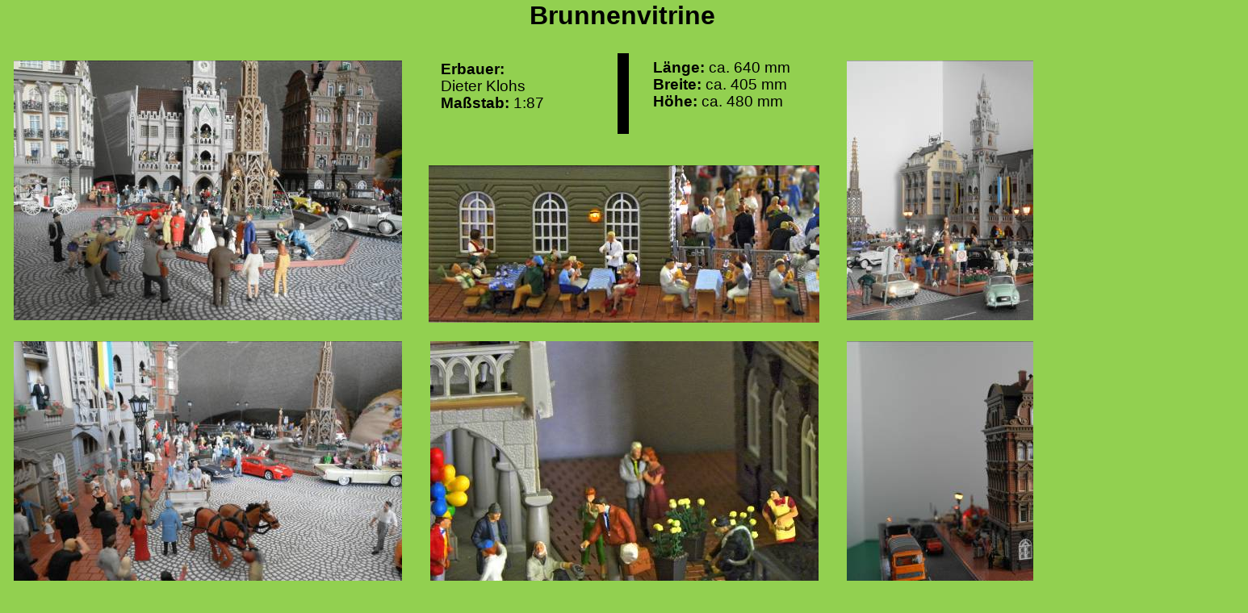

--- FILE ---
content_type: text/html
request_url: https://www.modellbaudk.de/sites/bahn/dioram/brunnen.htm
body_size: 47442
content:
<html xmlns:v="urn:schemas-microsoft-com:vml"
xmlns:o="urn:schemas-microsoft-com:office:office"
xmlns:w="urn:schemas-microsoft-com:office:word"
xmlns:m="http://schemas.microsoft.com/office/2004/12/omml"
xmlns="http://www.w3.org/TR/REC-html40">

<head>
<meta http-equiv=Content-Type content="text/html; charset=windows-1252">
<meta name=ProgId content=Word.Document>
<meta name=Generator content="Microsoft Word 12">
<meta name=Originator content="Microsoft Word 12">
<link rel=File-List href="brunnen-Dateien/filelist.xml">
<link rel=Edit-Time-Data href="brunnen-Dateien/editdata.mso">
<!--[if !mso]>
<style>
v\:* {behavior:url(#default#VML);}
o\:* {behavior:url(#default#VML);}
w\:* {behavior:url(#default#VML);}
.shape {behavior:url(#default#VML);}
</style>
<![endif]--><!--[if gte mso 9]><xml>
 <o:DocumentProperties>
  <o:Author>Dieter Klohs</o:Author>
  <o:LastAuthor>Dieter Klohs</o:LastAuthor>
  <o:Revision>2</o:Revision>
  <o:Created>2014-04-13T10:02:00Z</o:Created>
  <o:LastSaved>2014-04-13T10:02:00Z</o:LastSaved>
  <o:Pages>1</o:Pages>
  <o:Words>2</o:Words>
  <o:Characters>19</o:Characters>
  <o:Lines>1</o:Lines>
  <o:Paragraphs>1</o:Paragraphs>
  <o:CharactersWithSpaces>20</o:CharactersWithSpaces>
  <o:Version>12.00</o:Version>
 </o:DocumentProperties>
</xml><![endif]-->
<link rel=themeData href="brunnen-Dateien/themedata.thmx">
<link rel=colorSchemeMapping href="brunnen-Dateien/colorschememapping.xml">
<!--[if gte mso 9]><xml>
 <w:WordDocument>
  <w:SpellingState>Clean</w:SpellingState>
  <w:GrammarState>Clean</w:GrammarState>
  <w:TrackMoves>false</w:TrackMoves>
  <w:TrackFormatting/>
  <w:HyphenationZone>21</w:HyphenationZone>
  <w:PunctuationKerning/>
  <w:DrawingGridHorizontalSpacing>5,5 pt</w:DrawingGridHorizontalSpacing>
  <w:DisplayHorizontalDrawingGridEvery>2</w:DisplayHorizontalDrawingGridEvery>
  <w:ValidateAgainstSchemas/>
  <w:SaveIfXMLInvalid>false</w:SaveIfXMLInvalid>
  <w:IgnoreMixedContent>false</w:IgnoreMixedContent>
  <w:AlwaysShowPlaceholderText>false</w:AlwaysShowPlaceholderText>
  <w:DoNotPromoteQF/>
  <w:LidThemeOther>DE</w:LidThemeOther>
  <w:LidThemeAsian>X-NONE</w:LidThemeAsian>
  <w:LidThemeComplexScript>X-NONE</w:LidThemeComplexScript>
  <w:Compatibility>
   <w:BreakWrappedTables/>
   <w:SnapToGridInCell/>
   <w:WrapTextWithPunct/>
   <w:UseAsianBreakRules/>
   <w:DontGrowAutofit/>
   <w:DontUseIndentAsNumberingTabStop/>
   <w:FELineBreak11/>
   <w:WW11IndentRules/>
   <w:DontAutofitConstrainedTables/>
   <w:AutofitLikeWW11/>
   <w:HangulWidthLikeWW11/>
   <w:UseNormalStyleForList/>
  </w:Compatibility>
  <w:BrowserLevel>MicrosoftInternetExplorer4</w:BrowserLevel>
  <m:mathPr>
   <m:mathFont m:val="Cambria Math"/>
   <m:brkBin m:val="before"/>
   <m:brkBinSub m:val="&#45;-"/>
   <m:smallFrac m:val="off"/>
   <m:dispDef/>
   <m:lMargin m:val="0"/>
   <m:rMargin m:val="0"/>
   <m:defJc m:val="centerGroup"/>
   <m:wrapIndent m:val="1440"/>
   <m:intLim m:val="subSup"/>
   <m:naryLim m:val="undOvr"/>
  </m:mathPr></w:WordDocument>
</xml><![endif]--><!--[if gte mso 9]><xml>
 <w:LatentStyles DefLockedState="false" DefUnhideWhenUsed="true"
  DefSemiHidden="true" DefQFormat="false" DefPriority="99"
  LatentStyleCount="267">
  <w:LsdException Locked="false" Priority="0" SemiHidden="false"
   UnhideWhenUsed="false" QFormat="true" Name="Normal"/>
  <w:LsdException Locked="false" Priority="9" SemiHidden="false"
   UnhideWhenUsed="false" QFormat="true" Name="heading 1"/>
  <w:LsdException Locked="false" Priority="9" QFormat="true" Name="heading 2"/>
  <w:LsdException Locked="false" Priority="9" QFormat="true" Name="heading 3"/>
  <w:LsdException Locked="false" Priority="9" QFormat="true" Name="heading 4"/>
  <w:LsdException Locked="false" Priority="9" QFormat="true" Name="heading 5"/>
  <w:LsdException Locked="false" Priority="9" QFormat="true" Name="heading 6"/>
  <w:LsdException Locked="false" Priority="9" QFormat="true" Name="heading 7"/>
  <w:LsdException Locked="false" Priority="9" QFormat="true" Name="heading 8"/>
  <w:LsdException Locked="false" Priority="9" QFormat="true" Name="heading 9"/>
  <w:LsdException Locked="false" Priority="39" Name="toc 1"/>
  <w:LsdException Locked="false" Priority="39" Name="toc 2"/>
  <w:LsdException Locked="false" Priority="39" Name="toc 3"/>
  <w:LsdException Locked="false" Priority="39" Name="toc 4"/>
  <w:LsdException Locked="false" Priority="39" Name="toc 5"/>
  <w:LsdException Locked="false" Priority="39" Name="toc 6"/>
  <w:LsdException Locked="false" Priority="39" Name="toc 7"/>
  <w:LsdException Locked="false" Priority="39" Name="toc 8"/>
  <w:LsdException Locked="false" Priority="39" Name="toc 9"/>
  <w:LsdException Locked="false" Priority="35" QFormat="true" Name="caption"/>
  <w:LsdException Locked="false" Priority="10" SemiHidden="false"
   UnhideWhenUsed="false" QFormat="true" Name="Title"/>
  <w:LsdException Locked="false" Priority="1" Name="Default Paragraph Font"/>
  <w:LsdException Locked="false" Priority="11" SemiHidden="false"
   UnhideWhenUsed="false" QFormat="true" Name="Subtitle"/>
  <w:LsdException Locked="false" Priority="22" SemiHidden="false"
   UnhideWhenUsed="false" QFormat="true" Name="Strong"/>
  <w:LsdException Locked="false" Priority="20" SemiHidden="false"
   UnhideWhenUsed="false" QFormat="true" Name="Emphasis"/>
  <w:LsdException Locked="false" Priority="59" SemiHidden="false"
   UnhideWhenUsed="false" Name="Table Grid"/>
  <w:LsdException Locked="false" UnhideWhenUsed="false" Name="Placeholder Text"/>
  <w:LsdException Locked="false" Priority="1" SemiHidden="false"
   UnhideWhenUsed="false" QFormat="true" Name="No Spacing"/>
  <w:LsdException Locked="false" Priority="60" SemiHidden="false"
   UnhideWhenUsed="false" Name="Light Shading"/>
  <w:LsdException Locked="false" Priority="61" SemiHidden="false"
   UnhideWhenUsed="false" Name="Light List"/>
  <w:LsdException Locked="false" Priority="62" SemiHidden="false"
   UnhideWhenUsed="false" Name="Light Grid"/>
  <w:LsdException Locked="false" Priority="63" SemiHidden="false"
   UnhideWhenUsed="false" Name="Medium Shading 1"/>
  <w:LsdException Locked="false" Priority="64" SemiHidden="false"
   UnhideWhenUsed="false" Name="Medium Shading 2"/>
  <w:LsdException Locked="false" Priority="65" SemiHidden="false"
   UnhideWhenUsed="false" Name="Medium List 1"/>
  <w:LsdException Locked="false" Priority="66" SemiHidden="false"
   UnhideWhenUsed="false" Name="Medium List 2"/>
  <w:LsdException Locked="false" Priority="67" SemiHidden="false"
   UnhideWhenUsed="false" Name="Medium Grid 1"/>
  <w:LsdException Locked="false" Priority="68" SemiHidden="false"
   UnhideWhenUsed="false" Name="Medium Grid 2"/>
  <w:LsdException Locked="false" Priority="69" SemiHidden="false"
   UnhideWhenUsed="false" Name="Medium Grid 3"/>
  <w:LsdException Locked="false" Priority="70" SemiHidden="false"
   UnhideWhenUsed="false" Name="Dark List"/>
  <w:LsdException Locked="false" Priority="71" SemiHidden="false"
   UnhideWhenUsed="false" Name="Colorful Shading"/>
  <w:LsdException Locked="false" Priority="72" SemiHidden="false"
   UnhideWhenUsed="false" Name="Colorful List"/>
  <w:LsdException Locked="false" Priority="73" SemiHidden="false"
   UnhideWhenUsed="false" Name="Colorful Grid"/>
  <w:LsdException Locked="false" Priority="60" SemiHidden="false"
   UnhideWhenUsed="false" Name="Light Shading Accent 1"/>
  <w:LsdException Locked="false" Priority="61" SemiHidden="false"
   UnhideWhenUsed="false" Name="Light List Accent 1"/>
  <w:LsdException Locked="false" Priority="62" SemiHidden="false"
   UnhideWhenUsed="false" Name="Light Grid Accent 1"/>
  <w:LsdException Locked="false" Priority="63" SemiHidden="false"
   UnhideWhenUsed="false" Name="Medium Shading 1 Accent 1"/>
  <w:LsdException Locked="false" Priority="64" SemiHidden="false"
   UnhideWhenUsed="false" Name="Medium Shading 2 Accent 1"/>
  <w:LsdException Locked="false" Priority="65" SemiHidden="false"
   UnhideWhenUsed="false" Name="Medium List 1 Accent 1"/>
  <w:LsdException Locked="false" UnhideWhenUsed="false" Name="Revision"/>
  <w:LsdException Locked="false" Priority="34" SemiHidden="false"
   UnhideWhenUsed="false" QFormat="true" Name="List Paragraph"/>
  <w:LsdException Locked="false" Priority="29" SemiHidden="false"
   UnhideWhenUsed="false" QFormat="true" Name="Quote"/>
  <w:LsdException Locked="false" Priority="30" SemiHidden="false"
   UnhideWhenUsed="false" QFormat="true" Name="Intense Quote"/>
  <w:LsdException Locked="false" Priority="66" SemiHidden="false"
   UnhideWhenUsed="false" Name="Medium List 2 Accent 1"/>
  <w:LsdException Locked="false" Priority="67" SemiHidden="false"
   UnhideWhenUsed="false" Name="Medium Grid 1 Accent 1"/>
  <w:LsdException Locked="false" Priority="68" SemiHidden="false"
   UnhideWhenUsed="false" Name="Medium Grid 2 Accent 1"/>
  <w:LsdException Locked="false" Priority="69" SemiHidden="false"
   UnhideWhenUsed="false" Name="Medium Grid 3 Accent 1"/>
  <w:LsdException Locked="false" Priority="70" SemiHidden="false"
   UnhideWhenUsed="false" Name="Dark List Accent 1"/>
  <w:LsdException Locked="false" Priority="71" SemiHidden="false"
   UnhideWhenUsed="false" Name="Colorful Shading Accent 1"/>
  <w:LsdException Locked="false" Priority="72" SemiHidden="false"
   UnhideWhenUsed="false" Name="Colorful List Accent 1"/>
  <w:LsdException Locked="false" Priority="73" SemiHidden="false"
   UnhideWhenUsed="false" Name="Colorful Grid Accent 1"/>
  <w:LsdException Locked="false" Priority="60" SemiHidden="false"
   UnhideWhenUsed="false" Name="Light Shading Accent 2"/>
  <w:LsdException Locked="false" Priority="61" SemiHidden="false"
   UnhideWhenUsed="false" Name="Light List Accent 2"/>
  <w:LsdException Locked="false" Priority="62" SemiHidden="false"
   UnhideWhenUsed="false" Name="Light Grid Accent 2"/>
  <w:LsdException Locked="false" Priority="63" SemiHidden="false"
   UnhideWhenUsed="false" Name="Medium Shading 1 Accent 2"/>
  <w:LsdException Locked="false" Priority="64" SemiHidden="false"
   UnhideWhenUsed="false" Name="Medium Shading 2 Accent 2"/>
  <w:LsdException Locked="false" Priority="65" SemiHidden="false"
   UnhideWhenUsed="false" Name="Medium List 1 Accent 2"/>
  <w:LsdException Locked="false" Priority="66" SemiHidden="false"
   UnhideWhenUsed="false" Name="Medium List 2 Accent 2"/>
  <w:LsdException Locked="false" Priority="67" SemiHidden="false"
   UnhideWhenUsed="false" Name="Medium Grid 1 Accent 2"/>
  <w:LsdException Locked="false" Priority="68" SemiHidden="false"
   UnhideWhenUsed="false" Name="Medium Grid 2 Accent 2"/>
  <w:LsdException Locked="false" Priority="69" SemiHidden="false"
   UnhideWhenUsed="false" Name="Medium Grid 3 Accent 2"/>
  <w:LsdException Locked="false" Priority="70" SemiHidden="false"
   UnhideWhenUsed="false" Name="Dark List Accent 2"/>
  <w:LsdException Locked="false" Priority="71" SemiHidden="false"
   UnhideWhenUsed="false" Name="Colorful Shading Accent 2"/>
  <w:LsdException Locked="false" Priority="72" SemiHidden="false"
   UnhideWhenUsed="false" Name="Colorful List Accent 2"/>
  <w:LsdException Locked="false" Priority="73" SemiHidden="false"
   UnhideWhenUsed="false" Name="Colorful Grid Accent 2"/>
  <w:LsdException Locked="false" Priority="60" SemiHidden="false"
   UnhideWhenUsed="false" Name="Light Shading Accent 3"/>
  <w:LsdException Locked="false" Priority="61" SemiHidden="false"
   UnhideWhenUsed="false" Name="Light List Accent 3"/>
  <w:LsdException Locked="false" Priority="62" SemiHidden="false"
   UnhideWhenUsed="false" Name="Light Grid Accent 3"/>
  <w:LsdException Locked="false" Priority="63" SemiHidden="false"
   UnhideWhenUsed="false" Name="Medium Shading 1 Accent 3"/>
  <w:LsdException Locked="false" Priority="64" SemiHidden="false"
   UnhideWhenUsed="false" Name="Medium Shading 2 Accent 3"/>
  <w:LsdException Locked="false" Priority="65" SemiHidden="false"
   UnhideWhenUsed="false" Name="Medium List 1 Accent 3"/>
  <w:LsdException Locked="false" Priority="66" SemiHidden="false"
   UnhideWhenUsed="false" Name="Medium List 2 Accent 3"/>
  <w:LsdException Locked="false" Priority="67" SemiHidden="false"
   UnhideWhenUsed="false" Name="Medium Grid 1 Accent 3"/>
  <w:LsdException Locked="false" Priority="68" SemiHidden="false"
   UnhideWhenUsed="false" Name="Medium Grid 2 Accent 3"/>
  <w:LsdException Locked="false" Priority="69" SemiHidden="false"
   UnhideWhenUsed="false" Name="Medium Grid 3 Accent 3"/>
  <w:LsdException Locked="false" Priority="70" SemiHidden="false"
   UnhideWhenUsed="false" Name="Dark List Accent 3"/>
  <w:LsdException Locked="false" Priority="71" SemiHidden="false"
   UnhideWhenUsed="false" Name="Colorful Shading Accent 3"/>
  <w:LsdException Locked="false" Priority="72" SemiHidden="false"
   UnhideWhenUsed="false" Name="Colorful List Accent 3"/>
  <w:LsdException Locked="false" Priority="73" SemiHidden="false"
   UnhideWhenUsed="false" Name="Colorful Grid Accent 3"/>
  <w:LsdException Locked="false" Priority="60" SemiHidden="false"
   UnhideWhenUsed="false" Name="Light Shading Accent 4"/>
  <w:LsdException Locked="false" Priority="61" SemiHidden="false"
   UnhideWhenUsed="false" Name="Light List Accent 4"/>
  <w:LsdException Locked="false" Priority="62" SemiHidden="false"
   UnhideWhenUsed="false" Name="Light Grid Accent 4"/>
  <w:LsdException Locked="false" Priority="63" SemiHidden="false"
   UnhideWhenUsed="false" Name="Medium Shading 1 Accent 4"/>
  <w:LsdException Locked="false" Priority="64" SemiHidden="false"
   UnhideWhenUsed="false" Name="Medium Shading 2 Accent 4"/>
  <w:LsdException Locked="false" Priority="65" SemiHidden="false"
   UnhideWhenUsed="false" Name="Medium List 1 Accent 4"/>
  <w:LsdException Locked="false" Priority="66" SemiHidden="false"
   UnhideWhenUsed="false" Name="Medium List 2 Accent 4"/>
  <w:LsdException Locked="false" Priority="67" SemiHidden="false"
   UnhideWhenUsed="false" Name="Medium Grid 1 Accent 4"/>
  <w:LsdException Locked="false" Priority="68" SemiHidden="false"
   UnhideWhenUsed="false" Name="Medium Grid 2 Accent 4"/>
  <w:LsdException Locked="false" Priority="69" SemiHidden="false"
   UnhideWhenUsed="false" Name="Medium Grid 3 Accent 4"/>
  <w:LsdException Locked="false" Priority="70" SemiHidden="false"
   UnhideWhenUsed="false" Name="Dark List Accent 4"/>
  <w:LsdException Locked="false" Priority="71" SemiHidden="false"
   UnhideWhenUsed="false" Name="Colorful Shading Accent 4"/>
  <w:LsdException Locked="false" Priority="72" SemiHidden="false"
   UnhideWhenUsed="false" Name="Colorful List Accent 4"/>
  <w:LsdException Locked="false" Priority="73" SemiHidden="false"
   UnhideWhenUsed="false" Name="Colorful Grid Accent 4"/>
  <w:LsdException Locked="false" Priority="60" SemiHidden="false"
   UnhideWhenUsed="false" Name="Light Shading Accent 5"/>
  <w:LsdException Locked="false" Priority="61" SemiHidden="false"
   UnhideWhenUsed="false" Name="Light List Accent 5"/>
  <w:LsdException Locked="false" Priority="62" SemiHidden="false"
   UnhideWhenUsed="false" Name="Light Grid Accent 5"/>
  <w:LsdException Locked="false" Priority="63" SemiHidden="false"
   UnhideWhenUsed="false" Name="Medium Shading 1 Accent 5"/>
  <w:LsdException Locked="false" Priority="64" SemiHidden="false"
   UnhideWhenUsed="false" Name="Medium Shading 2 Accent 5"/>
  <w:LsdException Locked="false" Priority="65" SemiHidden="false"
   UnhideWhenUsed="false" Name="Medium List 1 Accent 5"/>
  <w:LsdException Locked="false" Priority="66" SemiHidden="false"
   UnhideWhenUsed="false" Name="Medium List 2 Accent 5"/>
  <w:LsdException Locked="false" Priority="67" SemiHidden="false"
   UnhideWhenUsed="false" Name="Medium Grid 1 Accent 5"/>
  <w:LsdException Locked="false" Priority="68" SemiHidden="false"
   UnhideWhenUsed="false" Name="Medium Grid 2 Accent 5"/>
  <w:LsdException Locked="false" Priority="69" SemiHidden="false"
   UnhideWhenUsed="false" Name="Medium Grid 3 Accent 5"/>
  <w:LsdException Locked="false" Priority="70" SemiHidden="false"
   UnhideWhenUsed="false" Name="Dark List Accent 5"/>
  <w:LsdException Locked="false" Priority="71" SemiHidden="false"
   UnhideWhenUsed="false" Name="Colorful Shading Accent 5"/>
  <w:LsdException Locked="false" Priority="72" SemiHidden="false"
   UnhideWhenUsed="false" Name="Colorful List Accent 5"/>
  <w:LsdException Locked="false" Priority="73" SemiHidden="false"
   UnhideWhenUsed="false" Name="Colorful Grid Accent 5"/>
  <w:LsdException Locked="false" Priority="60" SemiHidden="false"
   UnhideWhenUsed="false" Name="Light Shading Accent 6"/>
  <w:LsdException Locked="false" Priority="61" SemiHidden="false"
   UnhideWhenUsed="false" Name="Light List Accent 6"/>
  <w:LsdException Locked="false" Priority="62" SemiHidden="false"
   UnhideWhenUsed="false" Name="Light Grid Accent 6"/>
  <w:LsdException Locked="false" Priority="63" SemiHidden="false"
   UnhideWhenUsed="false" Name="Medium Shading 1 Accent 6"/>
  <w:LsdException Locked="false" Priority="64" SemiHidden="false"
   UnhideWhenUsed="false" Name="Medium Shading 2 Accent 6"/>
  <w:LsdException Locked="false" Priority="65" SemiHidden="false"
   UnhideWhenUsed="false" Name="Medium List 1 Accent 6"/>
  <w:LsdException Locked="false" Priority="66" SemiHidden="false"
   UnhideWhenUsed="false" Name="Medium List 2 Accent 6"/>
  <w:LsdException Locked="false" Priority="67" SemiHidden="false"
   UnhideWhenUsed="false" Name="Medium Grid 1 Accent 6"/>
  <w:LsdException Locked="false" Priority="68" SemiHidden="false"
   UnhideWhenUsed="false" Name="Medium Grid 2 Accent 6"/>
  <w:LsdException Locked="false" Priority="69" SemiHidden="false"
   UnhideWhenUsed="false" Name="Medium Grid 3 Accent 6"/>
  <w:LsdException Locked="false" Priority="70" SemiHidden="false"
   UnhideWhenUsed="false" Name="Dark List Accent 6"/>
  <w:LsdException Locked="false" Priority="71" SemiHidden="false"
   UnhideWhenUsed="false" Name="Colorful Shading Accent 6"/>
  <w:LsdException Locked="false" Priority="72" SemiHidden="false"
   UnhideWhenUsed="false" Name="Colorful List Accent 6"/>
  <w:LsdException Locked="false" Priority="73" SemiHidden="false"
   UnhideWhenUsed="false" Name="Colorful Grid Accent 6"/>
  <w:LsdException Locked="false" Priority="19" SemiHidden="false"
   UnhideWhenUsed="false" QFormat="true" Name="Subtle Emphasis"/>
  <w:LsdException Locked="false" Priority="21" SemiHidden="false"
   UnhideWhenUsed="false" QFormat="true" Name="Intense Emphasis"/>
  <w:LsdException Locked="false" Priority="31" SemiHidden="false"
   UnhideWhenUsed="false" QFormat="true" Name="Subtle Reference"/>
  <w:LsdException Locked="false" Priority="32" SemiHidden="false"
   UnhideWhenUsed="false" QFormat="true" Name="Intense Reference"/>
  <w:LsdException Locked="false" Priority="33" SemiHidden="false"
   UnhideWhenUsed="false" QFormat="true" Name="Book Title"/>
  <w:LsdException Locked="false" Priority="37" Name="Bibliography"/>
  <w:LsdException Locked="false" Priority="39" QFormat="true" Name="TOC Heading"/>
 </w:LatentStyles>
</xml><![endif]-->
<style>
<!--
 /* Font Definitions */
 @font-face
	{font-family:"Cambria Math";
	panose-1:2 4 5 3 5 4 6 3 2 4;
	mso-font-charset:0;
	mso-generic-font-family:roman;
	mso-font-pitch:variable;
	mso-font-signature:-536870145 1107305727 0 0 415 0;}
@font-face
	{font-family:Calibri;
	panose-1:2 15 5 2 2 2 4 3 2 4;
	mso-font-charset:0;
	mso-generic-font-family:swiss;
	mso-font-pitch:variable;
	mso-font-signature:-536870145 1073786111 1 0 415 0;}
@font-face
	{font-family:Tahoma;
	panose-1:2 11 6 4 3 5 4 4 2 4;
	mso-font-charset:0;
	mso-generic-font-family:swiss;
	mso-font-pitch:variable;
	mso-font-signature:-520081665 -1073717157 41 0 66047 0;}
 /* Style Definitions */
 p.MsoNormal, li.MsoNormal, div.MsoNormal
	{mso-style-unhide:no;
	mso-style-qformat:yes;
	mso-style-parent:"";
	margin-top:0cm;
	margin-right:0cm;
	margin-bottom:10.0pt;
	margin-left:0cm;
	line-height:115%;
	mso-pagination:widow-orphan;
	font-size:11.0pt;
	font-family:"Calibri","sans-serif";
	mso-fareast-font-family:Calibri;
	mso-bidi-font-family:"Times New Roman";
	mso-fareast-language:EN-US;}
p.MsoAcetate, li.MsoAcetate, div.MsoAcetate
	{mso-style-noshow:yes;
	mso-style-priority:99;
	mso-style-link:"Sprechblasentext Zchn";
	margin:0cm;
	margin-bottom:.0001pt;
	mso-pagination:widow-orphan;
	font-size:8.0pt;
	font-family:"Tahoma","sans-serif";
	mso-fareast-font-family:Calibri;
	mso-fareast-language:EN-US;}
span.SprechblasentextZchn
	{mso-style-name:"Sprechblasentext Zchn";
	mso-style-noshow:yes;
	mso-style-priority:99;
	mso-style-unhide:no;
	mso-style-locked:yes;
	mso-style-link:Sprechblasentext;
	mso-ansi-font-size:8.0pt;
	mso-bidi-font-size:8.0pt;
	font-family:"Tahoma","sans-serif";
	mso-ascii-font-family:Tahoma;
	mso-hansi-font-family:Tahoma;
	mso-bidi-font-family:Tahoma;}
.MsoChpDefault
	{mso-style-type:export-only;
	mso-default-props:yes;
	mso-ascii-font-family:Calibri;
	mso-fareast-font-family:Calibri;
	mso-hansi-font-family:Calibri;}
@page WordSection1
	{size:1224.0pt 1584.0pt;
	margin:70.85pt 70.85pt 2.0cm 70.85pt;
	mso-header-margin:35.4pt;
	mso-footer-margin:35.4pt;
	mso-paper-source:0;}
div.WordSection1
	{page:WordSection1;}
-->
</style>
<!--[if gte mso 10]>
<style>
 /* Style Definitions */
 table.MsoNormalTable
	{mso-style-name:"Normale Tabelle";
	mso-tstyle-rowband-size:0;
	mso-tstyle-colband-size:0;
	mso-style-noshow:yes;
	mso-style-priority:99;
	mso-style-qformat:yes;
	mso-style-parent:"";
	mso-padding-alt:0cm 5.4pt 0cm 5.4pt;
	mso-para-margin:0cm;
	mso-para-margin-bottom:.0001pt;
	mso-pagination:widow-orphan;
	font-size:10.0pt;
	font-family:"Calibri","sans-serif";}
</style>
<![endif]--><!--[if gte mso 9]><xml>
 <o:shapedefaults v:ext="edit" spidmax="2050">
  <o:colormenu v:ext="edit" fillcolor="#92d050"/>
 </o:shapedefaults></xml><![endif]--><!--[if gte mso 9]><xml>
 <o:shapelayout v:ext="edit">
  <o:idmap v:ext="edit" data="1"/>
 </o:shapelayout></xml><![endif]-->
</head>

<body bgcolor="#92D050" lang=DE style='tab-interval:35.4pt'>

<div class=WordSection1>

<p class=MsoNormal style='tab-stops:99.25pt'><!--[if gte vml 1]><v:shapetype
 id="_x0000_t202" coordsize="21600,21600" o:spt="202" path="m,l,21600r21600,l21600,xe">
 <v:stroke joinstyle="miter"/>
 <v:path gradientshapeok="t" o:connecttype="rect"/>
</v:shapetype><v:shape id="_x0000_s1026" type="#_x0000_t202" style='position:absolute;
 margin-left:478.5pt;margin-top:-9pt;width:200.95pt;height:35.95pt;z-index:1;
 mso-width-relative:margin;mso-height-relative:margin' fillcolor="#92d050"
 stroked="f">
 <v:textbox style='mso-next-textbox:#_x0000_s1026'/>
</v:shape><v:shape id="_x0000_s1077" type="#_x0000_t202" style='position:absolute;
 margin-left:593.3pt;margin-top:45pt;width:154.7pt;height:70.85pt;z-index:3;
 mso-width-relative:margin;mso-height-relative:margin' fillcolor="#92d050"
 stroked="f">
 <v:textbox style='mso-next-textbox:#_x0000_s1077'/>
</v:shape><v:shape id="_x0000_s1094" type="#_x0000_t202" style='position:absolute;
 margin-left:873.65pt;margin-top:1088.75pt;width:276.15pt;height:412.2pt;
 z-index:5;mso-wrap-style:none;mso-width-relative:margin;mso-height-relative:margin'
 fillcolor="#92d050" stroked="f">
 <v:textbox style='mso-next-textbox:#_x0000_s1094;mso-fit-shape-to-text:t'/>
</v:shape><v:shape id="_x0000_s1096" type="#_x0000_t202" style='position:absolute;
 margin-left:291.6pt;margin-top:1089pt;width:276.15pt;height:412.2pt;z-index:7;
 mso-wrap-style:none;mso-width-relative:margin;mso-height-relative:margin'
 fillcolor="#92d050" stroked="f">
 <v:textbox style='mso-next-textbox:#_x0000_s1096;mso-fit-shape-to-text:t'/>
</v:shape><v:shape id="_x0000_s1098" type="#_x0000_t202" style='position:absolute;
 margin-left:-1.1pt;margin-top:46.15pt;width:375.15pt;height:252pt;z-index:9;
 mso-wrap-style:none;mso-width-relative:margin;mso-height-relative:margin'
 fillcolor="#92d050" stroked="f">
 <v:textbox style='mso-next-textbox:#_x0000_s1098'/>
</v:shape><v:shape id="_x0000_s1100" type="#_x0000_t202" style='position:absolute;
 margin-left:-1.1pt;margin-top:829.15pt;width:374.4pt;height:250.5pt;z-index:11;
 mso-wrap-style:none;mso-width-relative:margin;mso-height-relative:margin'
 fillcolor="#92d050" stroked="f">
 <v:textbox style='mso-next-textbox:#_x0000_s1100'/>
</v:shape><v:shape id="_x0000_s1102" type="#_x0000_t202" style='position:absolute;
 margin-left:386.35pt;margin-top:568.15pt;width:373.65pt;height:251.25pt;
 z-index:13;mso-wrap-style:none;mso-width-relative:margin;
 mso-height-relative:margin' fillcolor="#92d050" stroked="f">
 <v:textbox style='mso-next-textbox:#_x0000_s1102'/>
</v:shape><v:shape id="_x0000_s1104" type="#_x0000_t202" style='position:absolute;
 margin-left:772.9pt;margin-top:829.15pt;width:376.65pt;height:250.5pt;
 z-index:15;mso-wrap-style:none;mso-width-relative:margin;
 mso-height-relative:margin' fillcolor="#92d050" stroked="f"/><v:shape id="_x0000_s1106"
 type="#_x0000_t202" style='position:absolute;margin-left:772.9pt;margin-top:307.15pt;
 width:377.4pt;height:251.25pt;z-index:17;mso-wrap-style:none;
 mso-width-relative:margin;mso-height-relative:margin' fillcolor="#92d050"
 stroked="f"/><v:shape id="_x0000_s1108" type="#_x0000_t202" style='position:absolute;
 margin-left:-1.1pt;margin-top:307.15pt;width:375.15pt;height:251.25pt;
 z-index:19;mso-wrap-style:none;mso-width-relative:margin;
 mso-height-relative:margin' fillcolor="#92d050" stroked="f">
 <v:textbox style='mso-next-textbox:#_x0000_s1108'/>
</v:shape><v:shape id="_x0000_s1109" type="#_x0000_t202" style='position:absolute;
 margin-left:385pt;margin-top:143.65pt;width:377.4pt;height:154.5pt;z-index:20;
 mso-wrap-style:none;mso-width-relative:margin;mso-height-relative:margin'
 fillcolor="#92d050" stroked="f"/><v:shape id="_x0000_s1107" type="#_x0000_t202"
 style='position:absolute;margin-left:772.9pt;margin-top:46.15pt;width:377.4pt;
 height:252pt;z-index:18;mso-wrap-style:none;mso-width-relative:margin;
 mso-height-relative:margin' fillcolor="#92d050" stroked="f"/><v:shape id="_x0000_s1105"
 type="#_x0000_t202" style='position:absolute;margin-left:386.35pt;
 margin-top:307.15pt;width:375.15pt;height:251.25pt;z-index:16;
 mso-wrap-style:none;mso-width-relative:margin;mso-height-relative:margin'
 fillcolor="#92d050" stroked="f">
 <v:textbox style='mso-next-textbox:#_x0000_s1105'/>
</v:shape><v:shape id="_x0000_s1103" type="#_x0000_t202" style='position:absolute;
 margin-left:772.9pt;margin-top:568.15pt;width:376.65pt;height:251.25pt;
 z-index:14;mso-wrap-style:none;mso-width-relative:margin;
 mso-height-relative:margin' fillcolor="#92d050" stroked="f"/><v:shape id="_x0000_s1101"
 type="#_x0000_t202" style='position:absolute;margin-left:385pt;margin-top:829.15pt;
 width:375.15pt;height:250.5pt;z-index:12;mso-wrap-style:none;
 mso-width-relative:margin;mso-height-relative:margin' fillcolor="#92d050"
 stroked="f">
 <v:textbox style='mso-next-textbox:#_x0000_s1101'/>
</v:shape><v:shape id="_x0000_s1099" type="#_x0000_t202" style='position:absolute;
 margin-left:-1.1pt;margin-top:568.15pt;width:375.9pt;height:251.25pt;
 z-index:10;mso-wrap-style:none;mso-width-relative:margin;
 mso-height-relative:margin' fillcolor="#92d050" stroked="f">
 <v:textbox style='mso-next-textbox:#_x0000_s1099'/>
</v:shape><v:shape id="_x0000_s1097" type="#_x0000_t202" style='position:absolute;
 margin-left:583pt;margin-top:1089pt;width:274.65pt;height:412.2pt;z-index:8;
 mso-wrap-style:none;mso-width-relative:margin;mso-height-relative:margin'
 fillcolor="#92d050" stroked="f">
 <v:textbox style='mso-next-textbox:#_x0000_s1097;mso-fit-shape-to-text:t'/>
</v:shape><v:shape id="_x0000_s1095" type="#_x0000_t202" style='position:absolute;
 margin-left:-1.1pt;margin-top:1089pt;width:275.4pt;height:412.2pt;z-index:6;
 mso-wrap-style:none;mso-width-relative:margin;mso-height-relative:margin'
 fillcolor="#92d050" stroked="f">
 <v:textbox style='mso-next-textbox:#_x0000_s1095;mso-fit-shape-to-text:t'/>
</v:shape><v:shape id="_x0000_s1078" type="#_x0000_t202" style='position:absolute;
 margin-left:567.6pt;margin-top:43.85pt;width:7.75pt;height:1in;z-index:4;
 mso-width-relative:margin;mso-height-relative:margin' fillcolor="black"
 stroked="f"/><v:shape id="_x0000_s1027" type="#_x0000_t202" style='position:absolute;
 margin-left:396pt;margin-top:46.15pt;width:141.65pt;height:70.85pt;z-index:2;
 mso-width-relative:margin;mso-height-relative:margin' fillcolor="#92d050"
 stroked="f">
 <v:textbox style='mso-next-textbox:#_x0000_s1027'/>
</v:shape><![endif]--><![if !vml]><span style='mso-ignore:vglayout;position:
relative;z-index:1'><span style='position:absolute;left:-1px;top:-12px;
width:1539px;height:2018px'>

<table cellpadding=0 cellspacing=0 align=left>
 <tr>
  <td width=0 height=0></td>
  <td width=371></td>
  <td width=19></td>
  <td width=113></td>
  <td width=1></td>
  <td width=1></td>
  <td width=9></td>
  <td width=2></td>
  <td width=13></td>
  <td width=110></td>
  <td width=83></td>
  <td width=36></td>
  <td width=4></td>
  <td width=10></td>
  <td width=6></td>
  <td width=14></td>
  <td width=119></td>
  <td width=91></td>
  <td width=16></td>
  <td width=1></td>
  <td width=1></td>
  <td width=2></td>
  <td width=10></td>
  <td width=117></td>
  <td width=17></td>
  <td width=372></td>
  <td width=1></td>
 </tr>
 <tr>
  <td height=52></td>
  <td colspan=9></td>
  <td colspan=7 width=272 height=52 bgcolor="#92D050" style='vertical-align:
  top;background:#92D050'><![endif]><![if !mso]><span style='position:absolute;
  mso-ignore:vglayout;z-index:1'>
  <table cellpadding=0 cellspacing=0 width="100%">
   <tr>
    <td><![endif]>
    <div v:shape="_x0000_s1026" style='padding:3.6pt 7.2pt 3.6pt 7.2pt'
    class=shape>
    <p class=MsoNormal><b style='mso-bidi-font-weight:normal'><span
    style='font-size:24.0pt;mso-bidi-font-size:11.0pt;line-height:115%;
    font-family:"Arial","sans-serif";mso-bidi-font-family:"Times New Roman"'>Brunnenvitrine<o:p></o:p></span></b></p>
    <p class=MsoNormal><o:p>&nbsp;</o:p></p>
    </div>
    <![if !mso]></td>
   </tr>
  </table>
  </span><![endif]><![if !mso & !vml]>&nbsp;<![endif]><![if !vml]></td>
 </tr>
 <tr>
  <td height=18></td>
 </tr>
 <tr>
  <td height=2></td>
  <td colspan=11></td>
  <td colspan=2 rowspan=3 width=14 height=100 bgcolor=black style='vertical-align:
  top;background:black'><![endif]><![if !mso]><span style='position:absolute;
  mso-ignore:vglayout;z-index:4'>
  <table cellpadding=0 cellspacing=0 width="100%">
   <tr>
    <td><![endif]>
    <div v:shape="_x0000_s1078" style='padding:3.6pt 7.2pt 3.6pt 7.2pt'
    class=shape>
    <p class=MsoNormal><o:p>&nbsp;</o:p></p>
    </div>
    <![if !mso]></td>
   </tr>
  </table>
  </span><![endif]><![if !mso & !vml]>&nbsp;<![endif]><![if !vml]></td>
 </tr>
 <tr>
  <td height=2></td>
  <td colspan=11></td>
  <td colspan=2></td>
  <td colspan=2 rowspan=2 width=210 height=98 bgcolor="#92D050"
  style='vertical-align:top;background:#92D050'><![endif]><![if !mso]><span
  style='position:absolute;mso-ignore:vglayout;z-index:3'>
  <table cellpadding=0 cellspacing=0 width="100%">
   <tr>
    <td><![endif]>
    <div v:shape="_x0000_s1077" style='padding:3.6pt 7.2pt 3.6pt 7.2pt'
    class=shape>
    <p class=MsoNormal><b style='mso-bidi-font-weight:normal'><span
    style='font-size:14.0pt;line-height:115%;font-family:"Arial","sans-serif"'>Länge:</span></b><span
    style='font-size:14.0pt;line-height:115%;font-family:"Arial","sans-serif"'>
    ca. 640 mm<br>
    <b style='mso-bidi-font-weight:normal'>Breite:</b> ca. 405 mm<br>
    <b style='mso-bidi-font-weight:normal'>Höhe: </b>ca. 480 mm</span><span
    style='mso-bidi-font-size:14.0pt;line-height:115%'><o:p></o:p></span></p>
    </div>
    <![if !mso]></td>
   </tr>
  </table>
  </span><![endif]><![if !mso & !vml]>&nbsp;<![endif]><![if !vml]></td>
 </tr>
 <tr>
  <td height=96></td>
  <td colspan=4 rowspan=4 width=504 height=340 bgcolor="#92D050"
  style='vertical-align:top;background:#92D050'><![endif]><![if !mso]><span
  style='position:absolute;mso-ignore:vglayout;z-index:9'>
  <table cellpadding=0 cellspacing=0 width="100%">
   <tr>
    <td><![endif]>
    <div v:shape="_x0000_s1098" style='padding:3.6pt 7.2pt 3.6pt 7.2pt'
    class=shape>
    <p class=MsoNormal><!--[if gte vml 1]><v:shapetype id="_x0000_t75"
     coordsize="21600,21600" o:spt="75" o:preferrelative="t" path="m@4@5l@4@11@9@11@9@5xe"
     filled="f" stroked="f">
     <v:stroke joinstyle="miter"/>
     <v:formulas>
      <v:f eqn="if lineDrawn pixelLineWidth 0"/>
      <v:f eqn="sum @0 1 0"/>
      <v:f eqn="sum 0 0 @1"/>
      <v:f eqn="prod @2 1 2"/>
      <v:f eqn="prod @3 21600 pixelWidth"/>
      <v:f eqn="prod @3 21600 pixelHeight"/>
      <v:f eqn="sum @0 0 1"/>
      <v:f eqn="prod @6 1 2"/>
      <v:f eqn="prod @7 21600 pixelWidth"/>
      <v:f eqn="sum @8 21600 0"/>
      <v:f eqn="prod @7 21600 pixelHeight"/>
      <v:f eqn="sum @10 21600 0"/>
     </v:formulas>
     <v:path o:extrusionok="f" gradientshapeok="t" o:connecttype="rect"/>
     <o:lock v:ext="edit" aspectratio="t"/>
    </v:shapetype><v:shape id="_x0000_i1025" type="#_x0000_t75" style='width:360.75pt;
     height:241.5pt'>
     <v:imagedata src="brunnen-Dateien/image001.jpg" o:title="_SAM0702"/>
    </v:shape><![endif]--><![if !vml]><img width=481 height=322
    src="brunnen-Dateien/image001.jpg" v:shapes="_x0000_i1025"><![endif]></p>
    </div>
    <![if !mso]></td>
   </tr>
  </table>
  </span><![endif]><![if !mso & !vml]>&nbsp;<![endif]><![if !vml]></td>
  <td colspan=4></td>
  <td colspan=2 rowspan=2 width=193 height=98 bgcolor="#92D050"
  style='vertical-align:top;background:#92D050'><![endif]><![if !mso]><span
  style='position:absolute;mso-ignore:vglayout;z-index:2'>
  <table cellpadding=0 cellspacing=0 width="100%">
   <tr>
    <td><![endif]>
    <div v:shape="_x0000_s1027" style='padding:3.6pt 7.2pt 3.6pt 7.2pt'
    class=shape>
    <p class=MsoNormal><b style='mso-bidi-font-weight:normal'><span
    style='font-size:14.0pt;line-height:115%;font-family:"Arial","sans-serif"'>Erbauer:
    </span></b><span style='font-size:14.0pt;line-height:115%;font-family:"Arial","sans-serif"'><br>
    Dieter Klohs<br>
    <b style='mso-bidi-font-weight:normal'>Maßstab:</b> 1:87<o:p></o:p></span></p>
    </div>
    <![if !mso]></td>
   </tr>
  </table>
  </span><![endif]><![if !mso & !vml]>&nbsp;<![endif]><![if !vml]></td>
  <td></td>
  <td colspan=2></td>
  <td colspan=5></td>
  <td colspan=4 rowspan=4 width=507 height=340 bgcolor="#92D050"
  style='vertical-align:top;background:#92D050'><![endif]><![if !mso]><span
  style='position:absolute;mso-ignore:vglayout;z-index:18'>
  <table cellpadding=0 cellspacing=0 width="100%">
   <tr>
    <td><![endif]>
    <div v:shape="_x0000_s1107" style='padding:3.6pt 7.2pt 3.6pt 7.2pt'
    class=shape>
    <p class=MsoNormal><!--[if gte vml 1]><v:shape id="_x0000_i1026" type="#_x0000_t75"
     style='width:363pt;height:241.5pt'>
     <v:imagedata src="brunnen-Dateien/image002.jpg" o:title="_SAM1299"/>
    </v:shape><![endif]--><![if !vml]><img width=484 height=322
    src="brunnen-Dateien/image002.jpg" v:shapes="_x0000_i1026"><![endif]></p>
    </div>
    <![if !mso]></td>
   </tr>
  </table>
  </span><![endif]><![if !mso & !vml]>&nbsp;<![endif]><![if !vml]></td>
 </tr>
 <tr>
  <td height=2></td>
 </tr>
 <tr>
  <td height=32></td>
 </tr>
 <tr>
  <td height=210></td>
  <td colspan=2></td>
  <td colspan=15 width=508 height=210 bgcolor="#92D050" style='vertical-align:
  top;background:#92D050'><![endif]><![if !mso]><span style='position:absolute;
  mso-ignore:vglayout;z-index:20'>
  <table cellpadding=0 cellspacing=0 width="100%">
   <tr>
    <td><![endif]>
    <div v:shape="_x0000_s1109" style='padding:3.6pt 7.2pt 3.6pt 7.2pt'
    class=shape>
    <p class=MsoNormal><!--[if gte vml 1]><v:shape id="_x0000_i1027" type="#_x0000_t75"
     style='width:363pt;height:146.25pt'>
     <v:imagedata src="brunnen-Dateien/image003.jpg" o:title="DSCN0131And0More"/>
    </v:shape><![endif]--><![if !vml]><img width=484 height=195
    src="brunnen-Dateien/image003.jpg" v:shapes="_x0000_i1027"><![endif]></p>
    </div>
    <![if !mso]></td>
   </tr>
  </table>
  </span><![endif]><![if !mso & !vml]>&nbsp;<![endif]><![if !vml]></td>
 </tr>
 <tr>
  <td height=8></td>
 </tr>
 <tr>
  <td height=339></td>
  <td colspan=4 width=504 height=339 bgcolor="#92D050" style='vertical-align:
  top;background:#92D050'><![endif]><![if !mso]><span style='position:absolute;
  mso-ignore:vglayout;z-index:19'>
  <table cellpadding=0 cellspacing=0 width="100%">
   <tr>
    <td><![endif]>
    <div v:shape="_x0000_s1108" style='padding:3.6pt 7.2pt 3.6pt 7.2pt'
    class=shape>
    <p class=MsoNormal><!--[if gte vml 1]><v:shape id="_x0000_i1039" type="#_x0000_t75"
     style='width:360.75pt;height:241.5pt'>
     <v:imagedata src="brunnen-Dateien/image004.jpg" o:title="_SAM0705"/>
    </v:shape><![endif]--><![if !vml]><img width=481 height=322
    src="brunnen-Dateien/image004.jpg" v:shapes="_x0000_i1039"><![endif]></p>
    </div>
    <![if !mso]></td>
   </tr>
  </table>
  </span><![endif]><![if !mso & !vml]>&nbsp;<![endif]><![if !vml]></td>
  <td colspan=3></td>
  <td colspan=13 width=504 height=339 bgcolor="#92D050" style='vertical-align:
  top;background:#92D050'><![endif]><![if !mso]><span style='position:absolute;
  mso-ignore:vglayout;z-index:16'>
  <table cellpadding=0 cellspacing=0 width="100%">
   <tr>
    <td><![endif]>
    <div v:shape="_x0000_s1105" style='padding:3.6pt 7.2pt 3.6pt 7.2pt'
    class=shape>
    <p class=MsoNormal><!--[if gte vml 1]><v:shape id="_x0000_i1036" type="#_x0000_t75"
     style='width:360.75pt;height:240pt'>
     <v:imagedata src="brunnen-Dateien/image005.jpg" o:title="DSCN0134And0More"/>
    </v:shape><![endif]--><![if !vml]><img width=481 height=320
    src="brunnen-Dateien/image005.jpg" v:shapes="_x0000_i1036"><![endif]></p>
    </div>
    <![if !mso]></td>
   </tr>
  </table>
  </span><![endif]><![if !mso & !vml]>&nbsp;<![endif]><![if !vml]></td>
  <td colspan=2></td>
  <td colspan=4 width=507 height=339 bgcolor="#92D050" style='vertical-align:
  top;background:#92D050'><![endif]><![if !mso]><span style='position:absolute;
  mso-ignore:vglayout;z-index:17'>
  <table cellpadding=0 cellspacing=0 width="100%">
   <tr>
    <td><![endif]>
    <div v:shape="_x0000_s1106" style='padding:3.6pt 7.2pt 3.6pt 7.2pt'
    class=shape>
    <p class=MsoNormal><!--[if gte vml 1]><v:shape id="_x0000_i1029" type="#_x0000_t75"
     style='width:363pt;height:241.5pt'>
     <v:imagedata src="brunnen-Dateien/image006.jpg" o:title="_SAM1332"/>
    </v:shape><![endif]--><![if !vml]><img width=484 height=322
    src="brunnen-Dateien/image006.jpg" v:shapes="_x0000_i1029"><![endif]></p>
    </div>
    <![if !mso]></td>
   </tr>
  </table>
  </span><![endif]><![if !mso & !vml]>&nbsp;<![endif]><![if !vml]></td>
 </tr>
 <tr>
  <td height=9></td>
 </tr>
 <tr>
  <td height=339></td>
  <td colspan=5 width=505 height=339 bgcolor="#92D050" style='vertical-align:
  top;background:#92D050'><![endif]><![if !mso]><span style='position:absolute;
  mso-ignore:vglayout;z-index:10'>
  <table cellpadding=0 cellspacing=0 width="100%">
   <tr>
    <td><![endif]>
    <div v:shape="_x0000_s1099" style='padding:3.6pt 7.2pt 3.6pt 7.2pt'
    class=shape>
    <p class=MsoNormal><!--[if gte vml 1]><v:shape id="_x0000_i1037" type="#_x0000_t75"
     style='width:361.5pt;height:242.25pt'>
     <v:imagedata src="brunnen-Dateien/image007.jpg" o:title="_SAM0815_1And0More"/>
    </v:shape><![endif]--><![if !vml]><img width=482 height=323
    src="brunnen-Dateien/image007.jpg" v:shapes="_x0000_i1037"><![endif]></p>
    </div>
    <![if !mso]></td>
   </tr>
  </table>
  </span><![endif]><![if !mso & !vml]>&nbsp;<![endif]><![if !vml]></td>
  <td colspan=2></td>
  <td colspan=11 width=502 height=339 bgcolor="#92D050" style='vertical-align:
  top;background:#92D050'><![endif]><![if !mso]><span style='position:absolute;
  mso-ignore:vglayout;z-index:13'>
  <table cellpadding=0 cellspacing=0 width="100%">
   <tr>
    <td><![endif]>
    <div v:shape="_x0000_s1102" style='padding:3.6pt 7.2pt 3.6pt 7.2pt'
    class=shape>
    <p class=MsoNormal><!--[if gte vml 1]><v:shape id="_x0000_i1035" type="#_x0000_t75"
     style='width:359.25pt;height:240pt'>
     <v:imagedata src="brunnen-Dateien/image008.jpg" o:title="DSCN0121And0More"/>
    </v:shape><![endif]--><![if !vml]><img width=479 height=320
    src="brunnen-Dateien/image008.jpg" v:shapes="_x0000_i1035"><![endif]></p>
    </div>
    <![if !mso]></td>
   </tr>
  </table>
  </span><![endif]><![if !mso & !vml]>&nbsp;<![endif]><![if !vml]></td>
  <td colspan=4></td>
  <td colspan=3 width=506 height=339 bgcolor="#92D050" style='vertical-align:
  top;background:#92D050'><![endif]><![if !mso]><span style='position:absolute;
  mso-ignore:vglayout;z-index:14'>
  <table cellpadding=0 cellspacing=0 width="100%">
   <tr>
    <td><![endif]>
    <div v:shape="_x0000_s1103" style='padding:3.6pt 7.2pt 3.6pt 7.2pt'
    class=shape>
    <p class=MsoNormal><!--[if gte vml 1]><v:shape id="_x0000_i1038" type="#_x0000_t75"
     style='width:362.25pt;height:241.5pt'>
     <v:imagedata src="brunnen-Dateien/image009.jpg" o:title="DSCN0103And0More"/>
    </v:shape><![endif]--><![if !vml]><img width=483 height=322
    src="brunnen-Dateien/image009.jpg" v:shapes="_x0000_i1038"><![endif]></p>
    </div>
    <![if !mso]></td>
   </tr>
  </table>
  </span><![endif]><![if !mso & !vml]>&nbsp;<![endif]><![if !vml]></td>
 </tr>
 <tr>
  <td height=9></td>
 </tr>
 <tr>
  <td height=338></td>
  <td colspan=3 width=503 height=338 bgcolor="#92D050" style='vertical-align:
  top;background:#92D050'><![endif]><![if !mso]><span style='position:absolute;
  mso-ignore:vglayout;z-index:11'>
  <table cellpadding=0 cellspacing=0 width="100%">
   <tr>
    <td><![endif]>
    <div v:shape="_x0000_s1100" style='padding:3.6pt 7.2pt 3.6pt 7.2pt'
    class=shape>
    <p class=MsoNormal><!--[if gte vml 1]><v:shape id="_x0000_i1030" type="#_x0000_t75"
     style='width:5in;height:240pt'>
     <v:imagedata src="brunnen-Dateien/image010.jpg" o:title="DSCN0098And0More"/>
    </v:shape><![endif]--><![if !vml]><img width=480 height=320
    src="brunnen-Dateien/image010.jpg" v:shapes="_x0000_i1030"><![endif]></p>
    </div>
    <![if !mso]></td>
   </tr>
  </table>
  </span><![endif]><![if !mso & !vml]>&nbsp;<![endif]><![if !vml]></td>
  <td colspan=3></td>
  <td colspan=13 width=505 height=338 bgcolor="#92D050" style='vertical-align:
  top;background:#92D050'><![endif]><![if !mso]><span style='position:absolute;
  mso-ignore:vglayout;z-index:12'>
  <table cellpadding=0 cellspacing=0 width="100%">
   <tr>
    <td><![endif]>
    <div v:shape="_x0000_s1101" style='padding:3.6pt 7.2pt 3.6pt 7.2pt'
    class=shape>
    <p class=MsoNormal><!--[if gte vml 1]><v:shape id="_x0000_i1028" type="#_x0000_t75"
     style='width:360.75pt;height:240.75pt'>
     <v:imagedata src="brunnen-Dateien/image011.jpg" o:title="DSCN0102And0More"/>
    </v:shape><![endif]--><![if !vml]><img width=481 height=321
    src="brunnen-Dateien/image011.jpg" v:shapes="_x0000_i1028"><![endif]></p>
    </div>
    <![if !mso]></td>
   </tr>
  </table>
  </span><![endif]><![if !mso & !vml]>&nbsp;<![endif]><![if !vml]></td>
  <td colspan=3></td>
  <td colspan=3 width=506 height=338 bgcolor="#92D050" style='vertical-align:
  top;background:#92D050'><![endif]><![if !mso]><span style='position:absolute;
  mso-ignore:vglayout;z-index:15'>
  <table cellpadding=0 cellspacing=0 width="100%">
   <tr>
    <td><![endif]>
    <div v:shape="_x0000_s1104" style='padding:3.6pt 7.2pt 3.6pt 7.2pt'
    class=shape>
    <p class=MsoNormal><!--[if gte vml 1]><v:shape id="_x0000_i1032" type="#_x0000_t75"
     style='width:362.25pt;height:241.5pt'>
     <v:imagedata src="brunnen-Dateien/image012.jpg" o:title="DSCN0152And0More"/>
    </v:shape><![endif]--><![if !vml]><img width=483 height=322
    src="brunnen-Dateien/image012.jpg" v:shapes="_x0000_i1032"><![endif]></p>
    </div>
    <![if !mso]></td>
   </tr>
  </table>
  </span><![endif]><![if !mso & !vml]>&nbsp;<![endif]><![if !vml]></td>
 </tr>
 <tr>
  <td height=8></td>
 </tr>
 <tr>
  <td height=553></td>
  <td rowspan=2 width=371 height=554 bgcolor="#92D050" style='vertical-align:
  top;background:#92D050'><![endif]><![if !mso]><span style='position:absolute;
  mso-ignore:vglayout;z-index:6'>
  <table cellpadding=0 cellspacing=0 width="100%">
   <tr>
    <td><![endif]>
    <div v:shape="_x0000_s1095" style='padding:3.6pt 7.2pt 3.6pt 7.2pt'
    class=shape>
    <p class=MsoNormal><!--[if gte vml 1]><v:shape id="_x0000_i1034" type="#_x0000_t75"
     style='width:261pt;height:393pt'>
     <v:imagedata src="brunnen-Dateien/image013.jpg" o:title="_SAM0817"/>
    </v:shape><![endif]--><![if !vml]><img width=348 height=524
    src="brunnen-Dateien/image013.jpg" v:shapes="_x0000_i1034"><![endif]></p>
    </div>
    <![if !mso]></td>
   </tr>
  </table>
  </span><![endif]><![if !mso & !vml]>&nbsp;<![endif]><![if !vml]></td>
  <td></td>
  <td colspan=10 rowspan=2 width=372 height=554 bgcolor="#92D050"
  style='vertical-align:top;background:#92D050'><![endif]><![if !mso]><span
  style='position:absolute;mso-ignore:vglayout;z-index:7'>
  <table cellpadding=0 cellspacing=0 width="100%">
   <tr>
    <td><![endif]>
    <div v:shape="_x0000_s1096" style='padding:3.6pt 7.2pt 3.6pt 7.2pt'
    class=shape>
    <p class=MsoNormal><!--[if gte vml 1]><v:shape id="_x0000_i1033" type="#_x0000_t75"
     style='width:261.75pt;height:393pt'>
     <v:imagedata src="brunnen-Dateien/image014.jpg" o:title="_SAM1300"/>
    </v:shape><![endif]--><![if !vml]><img width=349 height=524
    src="brunnen-Dateien/image014.jpg" v:shapes="_x0000_i1033"><![endif]></p>
    </div>
    <![if !mso]></td>
   </tr>
  </table>
  </span><![endif]><![if !mso & !vml]>&nbsp;<![endif]><![if !vml]></td>
  <td colspan=2></td>
  <td colspan=9 rowspan=2 width=371 height=554 bgcolor="#92D050"
  style='vertical-align:top;background:#92D050'><![endif]><![if !mso]><span
  style='position:absolute;mso-ignore:vglayout;z-index:8'>
  <table cellpadding=0 cellspacing=0 width="100%">
   <tr>
    <td><![endif]>
    <div v:shape="_x0000_s1097" style='padding:3.6pt 7.2pt 3.6pt 7.2pt'
    class=shape>
    <p class=MsoNormal><!--[if gte vml 1]><v:shape id="_x0000_i1031" type="#_x0000_t75"
     style='width:260.25pt;height:393pt'>
     <v:imagedata src="brunnen-Dateien/image015.jpg" o:title="_SAM1330"/>
    </v:shape><![endif]--><![if !vml]><img width=347 height=524
    src="brunnen-Dateien/image015.jpg" v:shapes="_x0000_i1031"><![endif]></p>
    </div>
    <![if !mso]></td>
   </tr>
  </table>
  </span><![endif]><![if !mso & !vml]>&nbsp;<![endif]><![if !vml]></td>
  <td></td>
  <td width=372 height=553 bgcolor="#92D050" style='vertical-align:top;
  background:#92D050'><![endif]><![if !mso]><span style='position:absolute;
  mso-ignore:vglayout;z-index:5'>
  <table cellpadding=0 cellspacing=0 width="100%">
   <tr>
    <td><![endif]>
    <div v:shape="_x0000_s1094" style='padding:3.6pt 7.2pt 3.6pt 7.2pt'
    class=shape>
    <p class=MsoNormal><!--[if gte vml 1]><v:shape id="_x0000_i1040" type="#_x0000_t75"
     style='width:261.75pt;height:393pt'>
     <v:imagedata src="brunnen-Dateien/image016.jpg" o:title="_SAM1319"/>
    </v:shape><![endif]--><![if !vml]><img width=349 height=524
    src="brunnen-Dateien/image016.jpg" v:shapes="_x0000_i1040"><![endif]></p>
    </div>
    <![if !mso]></td>
   </tr>
  </table>
  </span><![endif]><![if !mso & !vml]>&nbsp;<![endif]><![if !vml]></td>
 </tr>
 <tr>
  <td height=1></td>
 </tr>
</table>

</span></span><![endif]><o:p>&nbsp;</o:p></p>

</div>

</body>

</html>
